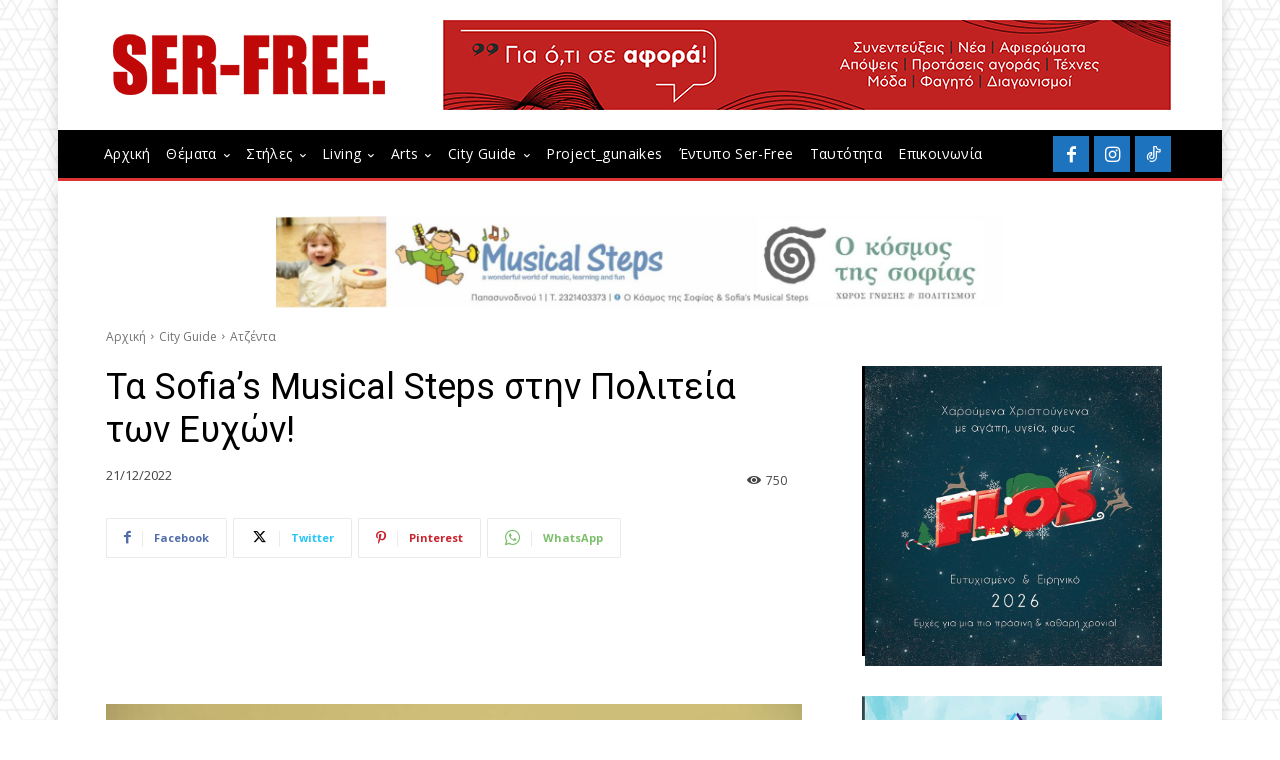

--- FILE ---
content_type: application/javascript
request_url: https://serfree.gr/wp-content/plugins/ml-slider/assets/sliders/flexslider/jquery.flexslider.min.js?ver=3.95.0
body_size: 6734
content:
!function(e){var t=!0;e.flexslider=function(a,n){var i=e(a);void 0===n.rtl&&"rtl"==e("html").attr("dir")&&(n.rtl=!0),i.vars=e.extend({},e.flexslider.defaults,n);var s,r=i.vars.namespace,o=window.navigator&&window.navigator.msPointerEnabled&&window.MSGesture,l=("ontouchstart"in window||o||window.DocumentTouch&&document instanceof DocumentTouch)&&i.vars.touch,d="click touchend MSPointerUp",c="",u="vertical"===i.vars.direction,v=i.vars.reverse,p=i.vars.itemWidth>0,m="fade"===i.vars.animation,f=""!==i.vars.asNavFor,h={};e.data(a,"flexslider",i),h={init:function(){i.animating=!1,i.currentSlide=parseInt(i.vars.startAt?i.vars.startAt:0,10),isNaN(i.currentSlide)&&(i.currentSlide=0),i.animatingTo=i.currentSlide,i.atEnd=0===i.currentSlide||i.currentSlide===i.last,i.containerSelector=i.vars.selector.substr(0,i.vars.selector.search(" ")),i.slides=e(i.vars.selector,i),i.container=e(i.containerSelector,i),i.count=i.slides.length,i.syncExists=e(i.vars.sync).length>0,"slide"===i.vars.animation&&(i.vars.animation="swing"),i.prop=u?"top":i.vars.rtl?"marginRight":"marginLeft",i.args={},i.manualPause=!1,i.stopped=!1,i.started=!1,i.startTimeout=null,i.transitions=!i.vars.video&&!m&&i.vars.useCSS&&function(){var e=document.createElement("div"),t=["perspectiveProperty","WebkitPerspective","MozPerspective","OPerspective","msPerspective"];for(var a in t)if(void 0!==e.style[t[a]])return i.pfx=t[a].replace("Perspective","").toLowerCase(),i.prop="-"+i.pfx+"-transform",!0;return!1}(),i.isFirefox=navigator.userAgent.toLowerCase().indexOf("firefox")>-1,i.ensureAnimationEnd="",""!==i.vars.controlsContainer&&(i.controlsContainer=e(i.vars.controlsContainer).length>0&&e(i.vars.controlsContainer)),""!==i.vars.manualControls&&(i.manualControls=e(i.vars.manualControls).length>0&&e(i.vars.manualControls)),""!==i.vars.customDirectionNav&&(i.customDirectionNav=2===e(i.vars.customDirectionNav).length&&e(i.vars.customDirectionNav)),i.vars.randomize&&(i.slides.sort((function(){return Math.round(Math.random())-.5})),i.container.empty().append(i.slides)),i.doMath(),i.setup("init"),i.vars.controlNav&&h.controlNav.setup(),i.vars.directionNav&&h.directionNav.setup(),i.vars.keyboard&&(1===e(i.containerSelector).length||i.vars.multipleKeyboard)&&e(document).bind("keyup",(function(e){var t=e.keyCode;if(!i.animating&&(39===t||37===t)){var a=i.vars.rtl?37===t?i.getTarget("next"):39===t&&i.getTarget("prev"):39===t?i.getTarget("next"):37===t&&i.getTarget("prev");i.flexAnimate(a,i.vars.pauseOnAction)}})),i.vars.mousewheel&&i.bind("mousewheel",(function(e,t,a,n){e.preventDefault();var s=t<0?i.getTarget("next"):i.getTarget("prev");i.flexAnimate(s,i.vars.pauseOnAction)})),i.vars.pausePlay&&h.pausePlay.setup(),i.vars.slideshow&&i.vars.pauseInvisible&&h.pauseInvisible.init(),i.vars.slideshow&&(i.vars.pauseOnHover&&i.hover((function(){i.manualPlay||i.manualPause||i.pause()}),(function(){i.manualPause||i.manualPlay||i.stopped||i.play()})),i.vars.pauseInvisible&&h.pauseInvisible.isHidden()||(i.vars.initDelay>0?i.startTimeout=setTimeout(i.play,i.vars.initDelay):i.play())),f&&h.asNav.setup(),l&&i.vars.touch&&h.touch(),(!m||m&&i.vars.smoothHeight)&&e(window).on("resize orientationchange focus",h.resize),i.find("img").attr("draggable","false"),setTimeout((function(){i.vars.start(i)}),200)},asNav:{setup:function(){i.asNav=!0,i.animatingTo=Math.floor(i.currentSlide/i.move),i.currentItem=i.currentSlide,i.slides.removeClass(r+"active-slide").eq(i.currentItem).addClass(r+"active-slide"),o?(a._slider=i,i.slides.each((function(){var t=this;t._gesture=new MSGesture,t._gesture.target=t,t.addEventListener("MSPointerDown",(function(e){e.preventDefault(),e.currentTarget._gesture&&e.currentTarget._gesture.addPointer(e.pointerId)}),{passive:!0}),t.addEventListener("MSGestureTap",(function(t){t.preventDefault();var a=e(this),n=a.index();e(i.vars.asNavFor).data("flexslider").animating||a.hasClass("active")||(i.direction=i.currentItem<n?"next":"prev",i.flexAnimate(n,i.vars.pauseOnAction,!1,!0,!0))}),{passive:!0})}))):i.slides.on(d,(function(t){t.preventDefault();var a=e(this),n=a.index();(i.vars.rtl?-1*(a.offset().right-e(i).scrollLeft()):a.offset().left-e(i).scrollLeft())<=0&&a.hasClass(r+"active-slide")?i.flexAnimate(i.getTarget("prev"),!0):e(i.vars.asNavFor).data("flexslider").animating||a.hasClass(r+"active-slide")||(i.direction=i.currentItem<n?"next":"prev",i.flexAnimate(n,i.vars.pauseOnAction,!1,!0,!0))}))}},controlNav:{setup:function(){i.manualControls?h.controlNav.setupManual():h.controlNav.setupPaging()},setupPaging:function(){var t,a,n="thumbnails"===i.vars.controlNav?"control-thumbs":"control-paging",s=1;if(i.controlNavScaffold=e('<ol class="'+r+"control-nav "+r+n+'" aria-label="Slide controls"></ol>'),i.pagingCount>1)for(var o=0;o<i.pagingCount;o++){void 0===(a=i.slides.eq(o)).attr("data-thumb-alt")&&a.attr("data-thumb-alt","");var l=""!==a.attr("data-thumb-alt")?l=' alt="'+a.attr("data-thumb-alt")+'"':"";if(t="thumbnails"===i.vars.controlNav?'<img src="'+a.attr("data-thumb")+'"'+l+"/>":'<a href="#">'+s+"</a>","thumbnails"===i.vars.controlNav&&!0===i.vars.thumbCaptions){var u=a.attr("data-thumbcaption");""!==u&&void 0!==u&&(t+='<span class="'+r+'caption">'+u+"</span>")}i.controlNavScaffold.append('<li aria-label="Show slide '+s+" of "+i.pagingCount+'">'+t+"</li>"),s++}i.controlsContainer?e(i.controlsContainer).append(i.controlNavScaffold):i.append(i.controlNavScaffold),h.controlNav.set(),h.controlNav.active(),i.controlNavScaffold.delegate("a, img",d,(function(t){if(t.preventDefault(),""===c||c===t.type){var a=e(this),n=i.controlNav.index(a);a.hasClass(r+"active")||(i.direction=n>i.currentSlide?"next":"prev",i.flexAnimate(n,i.vars.pauseOnAction))}""===c&&(c=t.type),h.setToClearWatchedEvent()}))},setupManual:function(){i.controlNav=i.manualControls,h.controlNav.active(),i.controlNav.bind(d,(function(t){if(t.preventDefault(),""===c||c===t.type){var a=e(this),n=i.controlNav.index(a);a.hasClass(r+"active")||(n>i.currentSlide?i.direction="next":i.direction="prev",i.flexAnimate(n,i.vars.pauseOnAction))}""===c&&(c=t.type),h.setToClearWatchedEvent()}))},set:function(){var t="thumbnails"===i.vars.controlNav?"img":"a";i.controlNav=e("."+r+"control-nav li "+t,i.controlsContainer?i.controlsContainer:i)},active:function(){i.controlNav.removeClass(r+"active").eq(i.animatingTo).addClass(r+"active")},update:function(t,a){i.pagingCount>1&&"add"===t?i.controlNavScaffold.append(e('<li><a href="#"></a></li>')):1===i.pagingCount?i.controlNavScaffold.find("li").remove():i.controlNav.eq(a).closest("li").remove(),i.controlNavScaffold.find("li").each((function(t,a){e(a).find("a").text(t+1)})),h.controlNav.set(),i.pagingCount>1&&i.pagingCount!==i.controlNav.length?i.update(a,t):h.controlNav.active()}},directionNav:{setup:function(){var t=e('<ul class="'+r+'direction-nav"><li class="'+r+'nav-prev"><a class="'+r+'prev" href="#">'+i.vars.prevText+'</a></li><li class="'+r+'nav-next"><a class="'+r+'next" href="#">'+i.vars.nextText+"</a></li></ul>");i.customDirectionNav?i.directionNav=i.customDirectionNav:i.controlsContainer?(e(i.controlsContainer).append(t),i.directionNav=e("."+r+"direction-nav li a",i.controlsContainer)):(i.append(t),i.directionNav=e("."+r+"direction-nav li a",i)),h.directionNav.update(),i.directionNav.bind(d,(function(t){var a;t.preventDefault(),""!==c&&c!==t.type||(a=e(this).hasClass(r+"next")?i.getTarget("next"):i.getTarget("prev"),i.flexAnimate(a,i.vars.pauseOnAction)),""===c&&(c=t.type),h.setToClearWatchedEvent()}))},update:function(){var e=r+"disabled";1===i.pagingCount?i.directionNav.addClass(e).attr("tabindex","-1"):i.vars.animationLoop?i.directionNav.removeClass(e).removeAttr("tabindex"):0===i.animatingTo?i.directionNav.removeClass(e).filter("."+r+"prev").addClass(e).attr("tabindex","-1"):i.animatingTo===i.last?i.directionNav.removeClass(e).filter("."+r+"next").addClass(e).attr("tabindex","-1"):i.directionNav.removeClass(e).removeAttr("tabindex")}},pausePlay:{setup:function(){var t=e('<div aria-live="polite" class="'+r+'pauseplay"><a href="#"></a></div>');i.controlsContainer?(i.controlsContainer.append(t),i.pausePlay=e("."+r+"pauseplay a",i.controlsContainer)):(i.append(t),i.pausePlay=e("."+r+"pauseplay a",i)),h.pausePlay.update(i.vars.slideshow?r+"pause":r+"play"),i.pausePlay.bind(d,(function(t){t.preventDefault(),""!==c&&c!==t.type||(e(this).hasClass(r+"pause")?(i.manualPause=!0,i.manualPlay=!1,i.pause()):(i.manualPause=!1,i.manualPlay=!0,i.play())),""===c&&(c=t.type),h.setToClearWatchedEvent()}))},update:function(e){"play"===e?i.pausePlay.removeClass(r+"pause").addClass(r+"play").html(i.vars.playText):i.pausePlay.removeClass(r+"play").addClass(r+"pause").html(i.vars.pauseText)}},touch:function(){var e,t,n,s,r,l,d,c,f,h=!1,g=0,S=0,x=0;if(o){a.style.msTouchAction="none",a._gesture=new MSGesture,a._gesture.target=a,a.addEventListener("MSPointerDown",(function(e){e.stopPropagation(),i.animating?e.preventDefault():(i.pause(),a._gesture.addPointer(e.pointerId),x=0,s=u?i.h:i.w,l=Number(new Date),n=p&&v&&i.animatingTo===i.last?0:p&&v?i.limit-(i.itemW+i.vars.itemMargin)*i.move*i.animatingTo:p&&i.currentSlide===i.last?i.limit:p?(i.itemW+i.vars.itemMargin)*i.move*i.currentSlide:v?(i.last-i.currentSlide+i.cloneOffset)*s:(i.currentSlide+i.cloneOffset)*s)}),{passive:!0}),a._slider=i,a.addEventListener("MSGestureChange",(function(e){e.stopPropagation();var t=e.target._slider;if(!t)return;var i=-e.translationX,o=-e.translationY;if(x+=u?o:i,r=(t.vars.rtl?-1:1)*x,h=u?Math.abs(x)<Math.abs(-i):Math.abs(x)<Math.abs(-o),e.detail===e.MSGESTURE_FLAG_INERTIA)return void setImmediate((function(){a._gesture.stop()}));(!h||Number(new Date)-l>500)&&(e.preventDefault(),!m&&t.transitions&&(t.vars.animationLoop||(r=x/(0===t.currentSlide&&x<0||t.currentSlide===t.last&&x>0?Math.abs(x)/s+2:1)),t.setProps(n+r,"setTouch")))}),{passive:!0}),a.addEventListener("MSGestureEnd",(function(a){a.stopPropagation();var i=a.target._slider;if(!i)return;if(i.animatingTo===i.currentSlide&&!h&&null!==r){var o=v?-r:r,d=o>0?i.getTarget("next"):i.getTarget("prev");i.canAdvance(d)&&(Number(new Date)-l<550&&Math.abs(o)>50||Math.abs(o)>s/2)?i.flexAnimate(d,i.vars.pauseOnAction):m||i.flexAnimate(i.currentSlide,i.vars.pauseOnAction,!0)}r&&h?i.vars.slideshow&&i.play():r?!i.vars.pauseOnAction&&i.play()||(i.vars.slideshow=!1):i.vars.slideshow&&!i.vars.pauseOnAction&&i.play()||(i.vars.slideshow=!1);e=null,t=null,r=null,n=null,x=0}),{passive:!0})}else d=function(r){i.animating?r.preventDefault():(window.navigator.msPointerEnabled||1===r.touches.length)&&(i.pause(),s=u?i.h:i.w,l=Number(new Date),g=r.touches[0].pageX,S=r.touches[0].pageY,n=p&&v&&i.animatingTo===i.last?0:p&&v?i.limit-(i.itemW+i.vars.itemMargin)*i.move*i.animatingTo:p&&i.currentSlide===i.last?i.limit:p?(i.itemW+i.vars.itemMargin)*i.move*i.currentSlide:v?(i.last-i.currentSlide+i.cloneOffset)*s:(i.currentSlide+i.cloneOffset)*s,e=u?S:g,t=u?g:S,a.addEventListener("touchmove",c,{passive:!0}),a.addEventListener("touchend",f,{passive:!0}))},c=function(a){g=a.touches[0].pageX,S=a.touches[0].pageY,r=u?e-S:(i.vars.rtl?-1:1)*(e-g);(!(h=u?Math.abs(r)<Math.abs(g-t):Math.abs(r)<Math.abs(S-t))||Number(new Date)-l>500)&&(a.preventDefault(),!m&&i.transitions&&(i.vars.animationLoop||(r/=0===i.currentSlide&&r<0||i.currentSlide===i.last&&r>0?Math.abs(r)/s+2:1),i.setProps(n+r,"setTouch")))},f=function(o){if(a.removeEventListener("touchmove",c,!1),i.animatingTo===i.currentSlide&&!h&&null!==r){var d=v?-r:r,u=d>0?i.getTarget("next"):i.getTarget("prev");i.canAdvance(u)&&(Number(new Date)-l<550&&Math.abs(d)>50||Math.abs(d)>s/2)?i.flexAnimate(u,i.vars.pauseOnAction):m||i.flexAnimate(i.currentSlide,i.vars.pauseOnAction,!0)}a.removeEventListener("touchend",f,!1),r&&h?i.vars.slideshow&&i.play():r?!i.vars.pauseOnAction&&i.play()||(i.vars.slideshow=!1):i.vars.slideshow&&!i.vars.pauseOnAction&&i.play()||(i.vars.slideshow=!1),e=null,t=null,r=null,n=null},a.addEventListener("touchstart",d,{passive:!0})},resize:function(){!i.animating&&i.is(":visible")&&(p||i.doMath(),m?h.smoothHeight():p?(i.slides.width(i.computedW),i.update(i.pagingCount),i.setProps()):u?(i.viewport.height(i.h),i.setProps(i.h,"setTotal")):(i.vars.smoothHeight&&h.smoothHeight(),i.newSlides.width(i.computedW),i.setProps(i.computedW,"setTotal")))},smoothHeight:function(e){if(!u||m){var t=m?i:i.viewport;e?t.animate({height:i.slides.eq(i.animatingTo).innerHeight()},e):t.innerHeight(i.slides.eq(i.animatingTo).innerHeight())}},sync:function(t){var a=e(i.vars.sync).data("flexslider"),n=i.animatingTo;switch(t){case"animate":a.flexAnimate(n,i.vars.pauseOnAction,!1,!0);break;case"play":a.playing||a.asNav||a.play();break;case"pause":a.pause()}},uniqueID:function(t){return t.filter("[id]").add(t.find("[id]")).each((function(){var t=e(this);t.attr("id",t.attr("id")+"_clone")})),t},pauseInvisible:{visProp:null,init:function(){var e=h.pauseInvisible.getHiddenProp();if(e){var t=e.replace(/[H|h]idden/,"")+"visibilitychange";document.addEventListener(t,(function(){h.pauseInvisible.isHidden()?i.startTimeout?clearTimeout(i.startTimeout):i.pause():i.started?i.play():i.vars.initDelay>0?setTimeout(i.play,i.vars.initDelay):i.play()}))}},isHidden:function(){var e=h.pauseInvisible.getHiddenProp();return!!e&&document[e]},getHiddenProp:function(){var e=["webkit","moz","ms","o"];if("hidden"in document)return"hidden";for(var t=0;t<e.length;t++)if(e[t]+"Hidden"in document)return e[t]+"Hidden";return null}},setToClearWatchedEvent:function(){clearTimeout(s),s=setTimeout((function(){c=""}),3e3)}},i.flexAnimate=function(t,a,n,s,o){if(i.vars.animationLoop||t===i.currentSlide||(i.direction=t>i.currentSlide?"next":"prev"),f&&1===i.pagingCount&&(i.direction=i.currentItem<t?"next":"prev"),!i.animating&&(i.canAdvance(t,o)||n)&&i.is(":visible")){if(f&&s){var d=e(i.vars.asNavFor).data("flexslider");if(i.atEnd=0===t||t===i.count-1,d.flexAnimate(t,!0,!1,!0,o),i.direction=i.currentItem<t?"next":"prev",d.direction=i.direction,Math.ceil((t+1)/i.visible)-1===i.currentSlide||0===t)return i.currentItem=t,i.slides.removeClass(r+"active-slide").eq(t).addClass(r+"active-slide"),i.slides.attr("aria-hidden","true").eq(t).removeAttr("aria-hidden"),!1;i.currentItem=t,i.slides.removeClass(r+"active-slide").eq(t).addClass(r+"active-slide"),i.slides.attr("aria-hidden","true").eq(t).removeAttr("aria-hidden"),t=Math.floor(t/i.visible)}if(i.animating=!0,i.animatingTo=t,a&&i.pause(),i.vars.before(i),i.syncExists&&!o&&h.sync("animate"),i.vars.controlNav&&h.controlNav.active(),p||(i.slides.removeClass(r+"active-slide").eq(t).addClass(r+"active-slide"),i.slides.attr("aria-hidden","true").eq(t).removeAttr("aria-hidden")),i.atEnd=0===t||t===i.last,i.vars.directionNav&&h.directionNav.update(),t===i.last&&(i.vars.end(i),i.vars.animationLoop||i.pause()),m)l?(i.slides.eq(i.currentSlide).css({opacity:0,zIndex:1}),i.slides.eq(t).css({opacity:1,zIndex:2}),i.wrapup(x)):(i.slides.eq(i.currentSlide).css({zIndex:1}).animate({opacity:0},i.vars.animationSpeed,i.vars.easing),i.slides.eq(t).css({zIndex:2}).animate({opacity:1},i.vars.animationSpeed,i.vars.easing,i.wrapup));else{var c,g,S,x=u?i.slides.filter(":first").height():i.computedW;p?(c=i.vars.itemMargin,g=(S=(i.itemW+c)*i.move*i.animatingTo)>i.limit&&1!==i.visible?i.limit:S):g=0===i.currentSlide&&t===i.count-1&&i.vars.animationLoop&&"next"!==i.direction?v?(i.count+i.cloneOffset)*x:0:i.currentSlide===i.last&&0===t&&i.vars.animationLoop&&"prev"!==i.direction?v?0:(i.count+1)*x:v?(i.count-1-t+i.cloneOffset)*x:(t+i.cloneOffset)*x,i.setProps(g,"",i.vars.animationSpeed),i.transitions?(i.vars.animationLoop&&i.atEnd||(i.animating=!1,i.currentSlide=i.animatingTo),i.container.unbind("webkitTransitionEnd transitionend"),i.container.bind("webkitTransitionEnd transitionend",(function(){clearTimeout(i.ensureAnimationEnd),i.wrapup(x)})),clearTimeout(i.ensureAnimationEnd),i.ensureAnimationEnd=setTimeout((function(){i.wrapup(x)}),i.vars.animationSpeed+100)):i.container.animate(i.args,i.vars.animationSpeed,i.vars.easing,(function(){i.wrapup(x)}))}i.vars.smoothHeight&&h.smoothHeight(i.vars.animationSpeed)}},i.wrapup=function(e){m||p||(0===i.currentSlide&&i.animatingTo===i.last&&i.vars.animationLoop?i.setProps(e,"jumpEnd"):i.currentSlide===i.last&&0===i.animatingTo&&i.vars.animationLoop&&i.setProps(e,"jumpStart")),i.animating=!1,i.currentSlide=i.animatingTo,i.vars.after(i)},i.animateSlides=function(){!i.animating&&t&&i.flexAnimate(i.getTarget("next"))},i.pause=function(){clearInterval(i.animatedSlides),i.animatedSlides=null,i.playing=!1,i.vars.pausePlay&&h.pausePlay.update("play"),i.syncExists&&h.sync("pause")},i.play=function(){i.playing&&clearInterval(i.animatedSlides),i.animatedSlides=i.animatedSlides||setInterval(i.animateSlides,i.vars.slideshowSpeed),i.started=i.playing=!0,i.vars.pausePlay&&h.pausePlay.update("pause"),i.syncExists&&h.sync("play")},i.stop=function(){i.pause(),i.stopped=!0},i.canAdvance=function(e,t){var a=f?i.pagingCount-1:i.last;return!!t||(!(!f||i.currentItem!==i.count-1||0!==e||"prev"!==i.direction)||(!f||0!==i.currentItem||e!==i.pagingCount-1||"next"===i.direction)&&(!(e===i.currentSlide&&!f)&&(!!i.vars.animationLoop||(!i.atEnd||0!==i.currentSlide||e!==a||"next"===i.direction)&&(!i.atEnd||i.currentSlide!==a||0!==e||"next"!==i.direction))))},i.getTarget=function(e){return i.direction=e,"next"===e?i.currentSlide===i.last?0:i.currentSlide+1:0===i.currentSlide?i.last:i.currentSlide-1},i.setProps=function(e,t,a){var n,s=(n=e||(i.itemW+i.vars.itemMargin)*i.move*i.animatingTo,function(){if(p)return"setTouch"===t?e:v&&i.animatingTo===i.last?0:v?i.limit-(i.itemW+i.vars.itemMargin)*i.move*i.animatingTo:i.animatingTo===i.last?i.limit:n;switch(t){case"setTotal":return v?(i.count-1-i.currentSlide+i.cloneOffset)*e:(i.currentSlide+i.cloneOffset)*e;case"setTouch":default:return e;case"jumpEnd":return v?e:i.count*e;case"jumpStart":return v?i.count*e:e}}()*(i.vars.rtl?1:-1)+"px");i.transitions&&(s=i.isFirefox?u?"translate3d(0,"+s+",0)":"translate3d("+parseFloat(s)+"px,0,0)":u?"translate3d(0,"+s+",0)":"translate3d("+(i.vars.rtl?-1:1)*parseFloat(s)+"px,0,0)",a=void 0!==a?a/1e3+"s":"0s",i.container.css("-"+i.pfx+"-transition-duration",a),i.container.css("transition-duration",a)),i.args[i.prop]=s,(i.transitions||void 0===a)&&i.container.css(i.args),i.container.css("transform",s)},i.setup=function(t){var a,n;m?(i.vars.rtl?i.slides.css({width:"100%",float:"right",marginLeft:"-100%",position:"relative"}):i.slides.css({width:"100%",float:"left",marginRight:"-100%",position:"relative"}),"init"===t&&(l?i.slides.css({opacity:0,display:"block",webkitTransition:"opacity "+i.vars.animationSpeed/1e3+"s ease",zIndex:1}).eq(i.currentSlide).css({opacity:1,zIndex:2}):0==i.vars.fadeFirstSlide?i.slides.css({opacity:0,display:"block",zIndex:1}).eq(i.currentSlide).css({zIndex:2}).css({opacity:1}):i.slides.css({opacity:0,display:"block",zIndex:1}).eq(i.currentSlide).css({zIndex:2}).animate({opacity:1},i.vars.animationSpeed,i.vars.easing)),i.vars.smoothHeight&&h.smoothHeight()):("init"===t&&(i.viewport=e('<div class="'+r+'viewport"></div>').css({overflow:"hidden",position:"relative"}).appendTo(i).append(i.container),i.cloneCount=0,i.cloneOffset=0,v&&(n=e.makeArray(i.slides).reverse(),i.slides=e(n),i.container.empty().append(i.slides))),i.vars.animationLoop&&!p&&(i.doMath(),i.slides.css({width:i.computedW,marginRight:i.computedM,float:"left",display:"block"}),i.cloneCount=2,i.cloneOffset=1,"init"!==t&&i.container.find(".clone").remove(),i.container.append(h.uniqueID(i.slides.first().clone().addClass("clone")).attr("aria-hidden","true")).prepend(h.uniqueID(i.slides.last().clone().addClass("clone")).attr("aria-hidden","true"))),i.newSlides=e(i.vars.selector,i),a=v?i.count-1-i.currentSlide+i.cloneOffset:i.currentSlide+i.cloneOffset,u&&!p?(i.container.height(200*(i.count+i.cloneCount)+"%").css("position","absolute").width("100%"),setTimeout((function(){i.newSlides.css({display:"block"}),i.doMath(),i.viewport.height(i.h),i.setProps(a*i.h,"init")}),"init"===t?100:0)):(i.container.width(200*(i.count+i.cloneCount)+"%"),i.setProps(a*i.computedW,"init"),setTimeout((function(){i.doMath(),i.vars.rtl&&i.isFirefox?i.newSlides.css({width:i.computedW,marginRight:i.computedM,float:"right",display:"block"}):i.newSlides.css({width:i.computedW,marginRight:i.computedM,float:"left",display:"block"}),i.vars.smoothHeight&&h.smoothHeight()}),"init"===t?100:0)));p||(i.slides.removeClass(r+"active-slide").eq(i.currentSlide).addClass(r+"active-slide"),i.slides.attr("aria-hidden","true").eq(i.currentSlide).removeAttr("aria-hidden")),i.vars.init(i),i.doMath()},i.doMath=function(){var e=i.slides.first(),t=i.vars.itemMargin,a=i.vars.minItems,n=i.vars.maxItems;i.w=void 0===i.viewport?i.width():i.viewport.width(),i.isFirefox&&(i.w=i.width()),i.h=e.height(),i.boxPadding=e.outerWidth()-e.width(),p?(i.itemT=i.vars.itemWidth+t,i.itemM=t,i.minW=a?a*i.itemT:i.w,i.maxW=n?n*i.itemT-t:i.w,i.itemW=i.minW>i.w?(i.w-t*(a-1))/a:i.maxW<i.w?(i.w-t*(n-1))/n:i.vars.itemWidth>i.w?i.w:i.vars.itemWidth,i.itemWPlusMargin=i.itemW+i.itemM,i.visible=Math.floor(i.w/i.itemWPlusMargin),i.visible=i.visible>0?i.visible:1,i.move=i.vars.move>0&&i.vars.move<i.visible?i.vars.move:i.visible,i.pagingCount=Math.ceil((i.count-i.visible)/i.move+1),i.last=i.pagingCount-1,i.limit=1===i.pagingCount?0:i.vars.itemWidth>i.w?i.itemW*(i.count-1)+t*(i.count-1):(i.itemW+t)*i.count-i.w-t):(i.itemW=i.w,i.itemM=t,i.pagingCount=i.count,i.last=i.count-1),i.computedW=i.itemW-i.boxPadding,i.computedM=i.itemM},i.update=function(e,t){i.doMath(),p||(e<i.currentSlide?i.currentSlide+=1:e<=i.currentSlide&&0!==e&&(i.currentSlide-=1),i.animatingTo=i.currentSlide),i.vars.controlNav&&!i.manualControls&&("add"===t&&!p||i.pagingCount>i.controlNav.length?h.controlNav.update("add"):("remove"===t&&!p||i.pagingCount<i.controlNav.length)&&(p&&i.currentSlide>i.last&&(i.currentSlide-=1,i.animatingTo-=1),h.controlNav.update("remove",i.last))),i.vars.directionNav&&h.directionNav.update()},i.addSlide=function(t,a){var n=e(t);i.count+=1,i.last=i.count-1,u&&v?void 0!==a?i.slides.eq(i.count-a).after(n):i.container.prepend(n):void 0!==a?i.slides.eq(a).before(n):i.container.append(n),i.update(a,"add"),i.slides=e(i.vars.selector+":not(.clone)",i),i.setup(),i.vars.added(i)},i.removeSlide=function(t){var a=isNaN(t)?i.slides.index(e(t)):t;i.count-=1,i.last=i.count-1,isNaN(t)?e(t,i.slides).remove():u&&v?i.slides.eq(i.last).remove():i.slides.eq(t).remove(),i.doMath(),i.update(a,"remove"),i.slides=e(i.vars.selector+":not(.clone)",i),i.setup(),i.vars.removed(i)},h.init()},e(window).blur((function(e){t=!1})).focus((function(e){t=!0})),e.flexslider.defaults={namespace:"flex-",selector:".slides > li",animation:"fade",easing:"swing",direction:"horizontal",reverse:!1,animationLoop:!0,smoothHeight:!1,startAt:0,slideshow:!0,slideshowSpeed:7e3,animationSpeed:600,initDelay:0,randomize:!1,fadeFirstSlide:!0,thumbCaptions:!1,pauseOnAction:!0,pauseOnHover:!1,pauseInvisible:!0,useCSS:!0,touch:!0,video:!1,controlNav:!0,directionNav:!0,prevText:"Previous",nextText:"Next",keyboard:!0,multipleKeyboard:!1,mousewheel:!1,pausePlay:!1,pauseText:"Pause",playText:"Play",controlsContainer:"",manualControls:"",customDirectionNav:"",sync:"",asNavFor:"",itemWidth:0,itemMargin:0,minItems:1,maxItems:0,move:0,allowOneSlide:!0,isFirefox:!1,start:function(){},before:function(){},after:function(){},end:function(){},added:function(){},removed:function(){},init:function(){},rtl:!1},e.fn.flexslider=function(t){if(void 0===t&&(t={}),"object"==typeof t)return this.each((function(){var a=e(this),n=t.selector?t.selector:".slides > li",i=a.find(n);1===i.length&&!1===t.allowOneSlide||0===i.length?(i.fadeIn(400),t.start&&t.start(a)):void 0===a.data("flexslider")&&new e.flexslider(this,t)}));var a=e(this).data("flexslider");switch(t){case"play":a.play();break;case"pause":a.pause();break;case"stop":a.stop();break;case"next":a.flexAnimate(a.getTarget("next"),!0);break;case"prev":case"previous":a.flexAnimate(a.getTarget("prev"),!0);break;default:"number"==typeof t&&a.flexAnimate(t,!0)}}}(jQuery);
